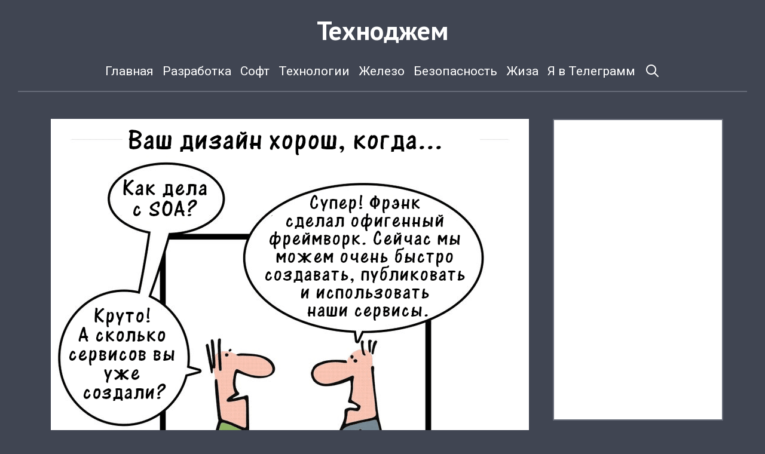

--- FILE ---
content_type: text/html; charset=UTF-8
request_url: https://tehnojam.ru/category/it-comics/dizajn.html
body_size: 17771
content:
<!DOCTYPE html>
<html lang="ru-RU">
<head>
	<meta charset="UTF-8">
	<meta http-equiv="X-UA-Compatible" content="IE=edge" />
	<link rel="profile" href="http://gmpg.org/xfn/11">
	<script>(function(d, s, id){
				 var js, fjs = d.getElementsByTagName(s)[0];
				 if (d.getElementById(id)) {return;}
				 js = d.createElement(s); js.id = id;
				 js.src = "//connect.facebook.net/en_US/sdk.js#xfbml=1&version=v2.6";
				 fjs.parentNode.insertBefore(js, fjs);
			   }(document, 'script', 'facebook-jssdk'));</script>
<!-- Recent Posts Widget With Thumbnails: inline CSS -->
<style type='text/css'>
.rpwwt-widget ul { list-style: outside none none; margin-left: 0; margin-right: 0; padding-left: 0; padding-right: 0; }
.rpwwt-widget ul li { overflow: hidden; margin: 0 0 1.5em; }
.rpwwt-widget ul li:last-child { margin: 0; }
.rpwwt-widget .screen-reader-text {border: 0; clip: rect(1px, 1px, 1px, 1px); -webkit-clip-path: inset(50%); clip-path: inset(50%); height: 1px; margin: -1px; overflow: hidden; padding: 0; position: absolute !important; width: 1px; word-wrap: normal !important; word-break: normal; }
.rpwwt-widget .screen-reader-text:focus {background-color: #f1f1f1; border-radius: 3px; box-shadow: 0 0 2px 2px rgba(0, 0, 0, 0.6); clip: auto !important; -webkit-clip-path: none; clip-path: none; color: #21759b; display: block; font-size: 0.875rem; font-weight: 700; height: auto; right: 5px; line-height: normal; padding: 15px 23px 14px; text-decoration: none; top: 5px; width: auto; z-index: 100000; }
.rpwwt-widget ul li img { display: inline; float: left; margin: .3em .75em .75em 0; }
#rpwwt-recent-posts-widget-with-thumbnails-2 img { max-width: 70px; width: 100%; height: auto; }
</style>
<meta name='robots' content='max-image-preview:large' />

	<!-- This site is optimized with the Yoast SEO plugin v14.2 - https://yoast.com/wordpress/plugins/seo/ -->
	<title>Дизайн - Техноджем</title>
	<meta name="robots" content="index, follow" />
	<meta name="googlebot" content="index, follow, max-snippet:-1, max-image-preview:large, max-video-preview:-1" />
	<meta name="bingbot" content="index, follow, max-snippet:-1, max-image-preview:large, max-video-preview:-1" />
	<link rel="canonical" href="https://tehnojam.ru/category/it-comics/dizajn.html" />
	<meta property="og:locale" content="ru_RU" />
	<meta property="og:type" content="article" />
	<meta property="og:title" content="Дизайн - Техноджем" />
	<meta property="og:description" content="Фокусов ИгорьРазработчик: java, kotlin, c#, javascript, dart, 1C, python, php. Пишите: @ighar. Buy me a coffee, please :)." />
	<meta property="og:url" content="https://tehnojam.ru/category/it-comics/dizajn.html" />
	<meta property="og:site_name" content="Техноджем" />
	<meta property="article:publisher" content="https://www.facebook.com/tehnojam/" />
	<meta property="article:published_time" content="2018-11-16T17:01:19+00:00" />
	<meta property="article:modified_time" content="2018-11-16T17:01:21+00:00" />
	<meta property="og:image" content="https://tehnojam.ru/wp-content/uploads/2018/11/5.png" />
	<meta property="og:image:width" content="800" />
	<meta property="og:image:height" content="1134" />
	<meta name="twitter:card" content="summary_large_image" />
	<meta name="twitter:creator" content="@fokusov" />
	<meta name="twitter:site" content="@tehnojampro" />
	<script type="application/ld+json" class="yoast-schema-graph">{"@context":"https://schema.org","@graph":[{"@type":"WebSite","@id":"https://tehnojam.ru/#website","url":"https://tehnojam.ru/","name":"\u0422\u0435\u0445\u043d\u043e\u0434\u0436\u0435\u043c","description":"\u0412\u043a\u0443\u0441 \u0432\u044b\u0441\u043e\u043a\u0438\u0445 \u0442\u0435\u0445\u043d\u043e\u043b\u043e\u0433\u0438\u0439","potentialAction":[{"@type":"SearchAction","target":"https://tehnojam.ru/?s={search_term_string}","query-input":"required name=search_term_string"}],"inLanguage":"ru-RU"},{"@type":"ImageObject","@id":"https://tehnojam.ru/category/it-comics/dizajn.html#primaryimage","inLanguage":"ru-RU","url":"https://tehnojam.ru/wp-content/uploads/2018/11/5.png","width":800,"height":1134,"caption":"\u0414\u0438\u0437\u0430\u0439\u043d"},{"@type":"WebPage","@id":"https://tehnojam.ru/category/it-comics/dizajn.html#webpage","url":"https://tehnojam.ru/category/it-comics/dizajn.html","name":"\u0414\u0438\u0437\u0430\u0439\u043d - \u0422\u0435\u0445\u043d\u043e\u0434\u0436\u0435\u043c","isPartOf":{"@id":"https://tehnojam.ru/#website"},"primaryImageOfPage":{"@id":"https://tehnojam.ru/category/it-comics/dizajn.html#primaryimage"},"datePublished":"2018-11-16T17:01:19+00:00","dateModified":"2018-11-16T17:01:21+00:00","author":{"@id":"https://tehnojam.ru/#/schema/person/b896474930dc2f8ca57341024f81b3ee"},"inLanguage":"ru-RU","potentialAction":[{"@type":"ReadAction","target":["https://tehnojam.ru/category/it-comics/dizajn.html"]}]},{"@type":["Person"],"@id":"https://tehnojam.ru/#/schema/person/b896474930dc2f8ca57341024f81b3ee","name":"\u0424\u043e\u043a\u0443\u0441\u043e\u0432 \u0418\u0433\u043e\u0440\u044c","image":{"@type":"ImageObject","@id":"https://tehnojam.ru/#personlogo","inLanguage":"ru-RU","url":"https://secure.gravatar.com/avatar/3c9a724edc3d5745342294aed20872a8?s=96&d=mm&r=g","caption":"\u0424\u043e\u043a\u0443\u0441\u043e\u0432 \u0418\u0433\u043e\u0440\u044c"},"description":"\u0420\u0430\u0437\u0440\u0430\u0431\u043e\u0442\u0447\u0438\u043a: java, kotlin, c#, javascript, dart, 1C, python, php. \u041f\u0438\u0448\u0438\u0442\u0435: @ighar. Buy me a coffee, please :).","sameAs":["https://twitter.com/fokusov"]}]}</script>
	<!-- / Yoast SEO plugin. -->


<link rel='dns-prefetch' href='//ws.sharethis.com' />
<link rel='dns-prefetch' href='//fonts.googleapis.com' />
<link rel='dns-prefetch' href='//maxcdn.bootstrapcdn.com' />
<link href='https://fonts.gstatic.com' crossorigin rel='preconnect' />
<link rel="alternate" type="application/rss+xml" title="Техноджем &raquo; Лента" href="https://tehnojam.ru/feed" />
<link rel="alternate" type="application/rss+xml" title="Техноджем &raquo; Лента комментариев" href="https://tehnojam.ru/comments/feed" />
<link rel="alternate" type="application/rss+xml" title="Техноджем &raquo; Лента комментариев к &laquo;Дизайн&raquo;" href="https://tehnojam.ru/category/it-comics/dizajn.html/feed" />
<script type="text/javascript">
/* <![CDATA[ */
window._wpemojiSettings = {"baseUrl":"https:\/\/s.w.org\/images\/core\/emoji\/15.0.3\/72x72\/","ext":".png","svgUrl":"https:\/\/s.w.org\/images\/core\/emoji\/15.0.3\/svg\/","svgExt":".svg","source":{"concatemoji":"https:\/\/tehnojam.ru\/wp-includes\/js\/wp-emoji-release.min.js?ver=6.6.2"}};
/*! This file is auto-generated */
!function(i,n){var o,s,e;function c(e){try{var t={supportTests:e,timestamp:(new Date).valueOf()};sessionStorage.setItem(o,JSON.stringify(t))}catch(e){}}function p(e,t,n){e.clearRect(0,0,e.canvas.width,e.canvas.height),e.fillText(t,0,0);var t=new Uint32Array(e.getImageData(0,0,e.canvas.width,e.canvas.height).data),r=(e.clearRect(0,0,e.canvas.width,e.canvas.height),e.fillText(n,0,0),new Uint32Array(e.getImageData(0,0,e.canvas.width,e.canvas.height).data));return t.every(function(e,t){return e===r[t]})}function u(e,t,n){switch(t){case"flag":return n(e,"\ud83c\udff3\ufe0f\u200d\u26a7\ufe0f","\ud83c\udff3\ufe0f\u200b\u26a7\ufe0f")?!1:!n(e,"\ud83c\uddfa\ud83c\uddf3","\ud83c\uddfa\u200b\ud83c\uddf3")&&!n(e,"\ud83c\udff4\udb40\udc67\udb40\udc62\udb40\udc65\udb40\udc6e\udb40\udc67\udb40\udc7f","\ud83c\udff4\u200b\udb40\udc67\u200b\udb40\udc62\u200b\udb40\udc65\u200b\udb40\udc6e\u200b\udb40\udc67\u200b\udb40\udc7f");case"emoji":return!n(e,"\ud83d\udc26\u200d\u2b1b","\ud83d\udc26\u200b\u2b1b")}return!1}function f(e,t,n){var r="undefined"!=typeof WorkerGlobalScope&&self instanceof WorkerGlobalScope?new OffscreenCanvas(300,150):i.createElement("canvas"),a=r.getContext("2d",{willReadFrequently:!0}),o=(a.textBaseline="top",a.font="600 32px Arial",{});return e.forEach(function(e){o[e]=t(a,e,n)}),o}function t(e){var t=i.createElement("script");t.src=e,t.defer=!0,i.head.appendChild(t)}"undefined"!=typeof Promise&&(o="wpEmojiSettingsSupports",s=["flag","emoji"],n.supports={everything:!0,everythingExceptFlag:!0},e=new Promise(function(e){i.addEventListener("DOMContentLoaded",e,{once:!0})}),new Promise(function(t){var n=function(){try{var e=JSON.parse(sessionStorage.getItem(o));if("object"==typeof e&&"number"==typeof e.timestamp&&(new Date).valueOf()<e.timestamp+604800&&"object"==typeof e.supportTests)return e.supportTests}catch(e){}return null}();if(!n){if("undefined"!=typeof Worker&&"undefined"!=typeof OffscreenCanvas&&"undefined"!=typeof URL&&URL.createObjectURL&&"undefined"!=typeof Blob)try{var e="postMessage("+f.toString()+"("+[JSON.stringify(s),u.toString(),p.toString()].join(",")+"));",r=new Blob([e],{type:"text/javascript"}),a=new Worker(URL.createObjectURL(r),{name:"wpTestEmojiSupports"});return void(a.onmessage=function(e){c(n=e.data),a.terminate(),t(n)})}catch(e){}c(n=f(s,u,p))}t(n)}).then(function(e){for(var t in e)n.supports[t]=e[t],n.supports.everything=n.supports.everything&&n.supports[t],"flag"!==t&&(n.supports.everythingExceptFlag=n.supports.everythingExceptFlag&&n.supports[t]);n.supports.everythingExceptFlag=n.supports.everythingExceptFlag&&!n.supports.flag,n.DOMReady=!1,n.readyCallback=function(){n.DOMReady=!0}}).then(function(){return e}).then(function(){var e;n.supports.everything||(n.readyCallback(),(e=n.source||{}).concatemoji?t(e.concatemoji):e.wpemoji&&e.twemoji&&(t(e.twemoji),t(e.wpemoji)))}))}((window,document),window._wpemojiSettings);
/* ]]> */
</script>
<link rel='stylesheet' id='pt-cv-public-style-css' href='https://tehnojam.ru/wp-content/plugins/content-views-query-and-display-post-page/public/assets/css/cv.css?ver=4.0.1' type='text/css' media='all' />
<link rel='stylesheet' id='pt-cv-public-pro-style-css' href='https://tehnojam.ru/wp-content/plugins/pt-content-views-pro/public/assets/css/cvpro.min.css?ver=5.4.1' type='text/css' media='all' />
<link rel='stylesheet' id='koromo-fonts-css' href='//fonts.googleapis.com/css?family=Roboto:regular,italic,700,700italic' type='text/css' media='all' />
<style id='wp-emoji-styles-inline-css' type='text/css'>

	img.wp-smiley, img.emoji {
		display: inline !important;
		border: none !important;
		box-shadow: none !important;
		height: 1em !important;
		width: 1em !important;
		margin: 0 0.07em !important;
		vertical-align: -0.1em !important;
		background: none !important;
		padding: 0 !important;
	}
</style>
<link rel='stylesheet' id='wp-block-library-css' href='https://tehnojam.ru/wp-content/plugins/gutenberg/build/block-library/style.css?ver=19.5.0' type='text/css' media='all' />
<style id='classic-theme-styles-inline-css' type='text/css'>
/*! This file is auto-generated */
.wp-block-button__link{color:#fff;background-color:#32373c;border-radius:9999px;box-shadow:none;text-decoration:none;padding:calc(.667em + 2px) calc(1.333em + 2px);font-size:1.125em}.wp-block-file__button{background:#32373c;color:#fff;text-decoration:none}
</style>
<link rel='stylesheet' id='better-recent-comments-css' href='https://tehnojam.ru/wp-content/plugins/better-recent-comments/assets/css/better-recent-comments.min.css?ver=6.6.2' type='text/css' media='all' />
<link rel='stylesheet' id='contact-form-7-css' href='https://tehnojam.ru/wp-content/plugins/contact-form-7/includes/css/styles.css?ver=5.1.9' type='text/css' media='all' />
<style id='global-styles-inline-css' type='text/css'>
:root{--wp--preset--aspect-ratio--square: 1;--wp--preset--aspect-ratio--4-3: 4/3;--wp--preset--aspect-ratio--3-4: 3/4;--wp--preset--aspect-ratio--3-2: 3/2;--wp--preset--aspect-ratio--2-3: 2/3;--wp--preset--aspect-ratio--16-9: 16/9;--wp--preset--aspect-ratio--9-16: 9/16;--wp--preset--color--black: #000000;--wp--preset--color--cyan-bluish-gray: #abb8c3;--wp--preset--color--white: #ffffff;--wp--preset--color--pale-pink: #f78da7;--wp--preset--color--vivid-red: #cf2e2e;--wp--preset--color--luminous-vivid-orange: #ff6900;--wp--preset--color--luminous-vivid-amber: #fcb900;--wp--preset--color--light-green-cyan: #7bdcb5;--wp--preset--color--vivid-green-cyan: #00d084;--wp--preset--color--pale-cyan-blue: #8ed1fc;--wp--preset--color--vivid-cyan-blue: #0693e3;--wp--preset--color--vivid-purple: #9b51e0;--wp--preset--gradient--vivid-cyan-blue-to-vivid-purple: linear-gradient(135deg,rgba(6,147,227,1) 0%,rgb(155,81,224) 100%);--wp--preset--gradient--light-green-cyan-to-vivid-green-cyan: linear-gradient(135deg,rgb(122,220,180) 0%,rgb(0,208,130) 100%);--wp--preset--gradient--luminous-vivid-amber-to-luminous-vivid-orange: linear-gradient(135deg,rgba(252,185,0,1) 0%,rgba(255,105,0,1) 100%);--wp--preset--gradient--luminous-vivid-orange-to-vivid-red: linear-gradient(135deg,rgba(255,105,0,1) 0%,rgb(207,46,46) 100%);--wp--preset--gradient--very-light-gray-to-cyan-bluish-gray: linear-gradient(135deg,rgb(238,238,238) 0%,rgb(169,184,195) 100%);--wp--preset--gradient--cool-to-warm-spectrum: linear-gradient(135deg,rgb(74,234,220) 0%,rgb(151,120,209) 20%,rgb(207,42,186) 40%,rgb(238,44,130) 60%,rgb(251,105,98) 80%,rgb(254,248,76) 100%);--wp--preset--gradient--blush-light-purple: linear-gradient(135deg,rgb(255,206,236) 0%,rgb(152,150,240) 100%);--wp--preset--gradient--blush-bordeaux: linear-gradient(135deg,rgb(254,205,165) 0%,rgb(254,45,45) 50%,rgb(107,0,62) 100%);--wp--preset--gradient--luminous-dusk: linear-gradient(135deg,rgb(255,203,112) 0%,rgb(199,81,192) 50%,rgb(65,88,208) 100%);--wp--preset--gradient--pale-ocean: linear-gradient(135deg,rgb(255,245,203) 0%,rgb(182,227,212) 50%,rgb(51,167,181) 100%);--wp--preset--gradient--electric-grass: linear-gradient(135deg,rgb(202,248,128) 0%,rgb(113,206,126) 100%);--wp--preset--gradient--midnight: linear-gradient(135deg,rgb(2,3,129) 0%,rgb(40,116,252) 100%);--wp--preset--font-size--small: 13px;--wp--preset--font-size--medium: 20px;--wp--preset--font-size--large: 36px;--wp--preset--font-size--x-large: 42px;--wp--preset--spacing--20: 0.44rem;--wp--preset--spacing--30: 0.67rem;--wp--preset--spacing--40: 1rem;--wp--preset--spacing--50: 1.5rem;--wp--preset--spacing--60: 2.25rem;--wp--preset--spacing--70: 3.38rem;--wp--preset--spacing--80: 5.06rem;--wp--preset--shadow--natural: 6px 6px 9px rgba(0, 0, 0, 0.2);--wp--preset--shadow--deep: 12px 12px 50px rgba(0, 0, 0, 0.4);--wp--preset--shadow--sharp: 6px 6px 0px rgba(0, 0, 0, 0.2);--wp--preset--shadow--outlined: 6px 6px 0px -3px rgba(255, 255, 255, 1), 6px 6px rgba(0, 0, 0, 1);--wp--preset--shadow--crisp: 6px 6px 0px rgba(0, 0, 0, 1);}:where(.is-layout-flex){gap: 0.5em;}:where(.is-layout-grid){gap: 0.5em;}body .is-layout-flex{display: flex;}.is-layout-flex{flex-wrap: wrap;align-items: center;}.is-layout-flex > :is(*, div){margin: 0;}body .is-layout-grid{display: grid;}.is-layout-grid > :is(*, div){margin: 0;}:where(.wp-block-columns.is-layout-flex){gap: 2em;}:where(.wp-block-columns.is-layout-grid){gap: 2em;}:where(.wp-block-post-template.is-layout-flex){gap: 1.25em;}:where(.wp-block-post-template.is-layout-grid){gap: 1.25em;}.has-black-color{color: var(--wp--preset--color--black) !important;}.has-cyan-bluish-gray-color{color: var(--wp--preset--color--cyan-bluish-gray) !important;}.has-white-color{color: var(--wp--preset--color--white) !important;}.has-pale-pink-color{color: var(--wp--preset--color--pale-pink) !important;}.has-vivid-red-color{color: var(--wp--preset--color--vivid-red) !important;}.has-luminous-vivid-orange-color{color: var(--wp--preset--color--luminous-vivid-orange) !important;}.has-luminous-vivid-amber-color{color: var(--wp--preset--color--luminous-vivid-amber) !important;}.has-light-green-cyan-color{color: var(--wp--preset--color--light-green-cyan) !important;}.has-vivid-green-cyan-color{color: var(--wp--preset--color--vivid-green-cyan) !important;}.has-pale-cyan-blue-color{color: var(--wp--preset--color--pale-cyan-blue) !important;}.has-vivid-cyan-blue-color{color: var(--wp--preset--color--vivid-cyan-blue) !important;}.has-vivid-purple-color{color: var(--wp--preset--color--vivid-purple) !important;}.has-black-background-color{background-color: var(--wp--preset--color--black) !important;}.has-cyan-bluish-gray-background-color{background-color: var(--wp--preset--color--cyan-bluish-gray) !important;}.has-white-background-color{background-color: var(--wp--preset--color--white) !important;}.has-pale-pink-background-color{background-color: var(--wp--preset--color--pale-pink) !important;}.has-vivid-red-background-color{background-color: var(--wp--preset--color--vivid-red) !important;}.has-luminous-vivid-orange-background-color{background-color: var(--wp--preset--color--luminous-vivid-orange) !important;}.has-luminous-vivid-amber-background-color{background-color: var(--wp--preset--color--luminous-vivid-amber) !important;}.has-light-green-cyan-background-color{background-color: var(--wp--preset--color--light-green-cyan) !important;}.has-vivid-green-cyan-background-color{background-color: var(--wp--preset--color--vivid-green-cyan) !important;}.has-pale-cyan-blue-background-color{background-color: var(--wp--preset--color--pale-cyan-blue) !important;}.has-vivid-cyan-blue-background-color{background-color: var(--wp--preset--color--vivid-cyan-blue) !important;}.has-vivid-purple-background-color{background-color: var(--wp--preset--color--vivid-purple) !important;}.has-black-border-color{border-color: var(--wp--preset--color--black) !important;}.has-cyan-bluish-gray-border-color{border-color: var(--wp--preset--color--cyan-bluish-gray) !important;}.has-white-border-color{border-color: var(--wp--preset--color--white) !important;}.has-pale-pink-border-color{border-color: var(--wp--preset--color--pale-pink) !important;}.has-vivid-red-border-color{border-color: var(--wp--preset--color--vivid-red) !important;}.has-luminous-vivid-orange-border-color{border-color: var(--wp--preset--color--luminous-vivid-orange) !important;}.has-luminous-vivid-amber-border-color{border-color: var(--wp--preset--color--luminous-vivid-amber) !important;}.has-light-green-cyan-border-color{border-color: var(--wp--preset--color--light-green-cyan) !important;}.has-vivid-green-cyan-border-color{border-color: var(--wp--preset--color--vivid-green-cyan) !important;}.has-pale-cyan-blue-border-color{border-color: var(--wp--preset--color--pale-cyan-blue) !important;}.has-vivid-cyan-blue-border-color{border-color: var(--wp--preset--color--vivid-cyan-blue) !important;}.has-vivid-purple-border-color{border-color: var(--wp--preset--color--vivid-purple) !important;}.has-vivid-cyan-blue-to-vivid-purple-gradient-background{background: var(--wp--preset--gradient--vivid-cyan-blue-to-vivid-purple) !important;}.has-light-green-cyan-to-vivid-green-cyan-gradient-background{background: var(--wp--preset--gradient--light-green-cyan-to-vivid-green-cyan) !important;}.has-luminous-vivid-amber-to-luminous-vivid-orange-gradient-background{background: var(--wp--preset--gradient--luminous-vivid-amber-to-luminous-vivid-orange) !important;}.has-luminous-vivid-orange-to-vivid-red-gradient-background{background: var(--wp--preset--gradient--luminous-vivid-orange-to-vivid-red) !important;}.has-very-light-gray-to-cyan-bluish-gray-gradient-background{background: var(--wp--preset--gradient--very-light-gray-to-cyan-bluish-gray) !important;}.has-cool-to-warm-spectrum-gradient-background{background: var(--wp--preset--gradient--cool-to-warm-spectrum) !important;}.has-blush-light-purple-gradient-background{background: var(--wp--preset--gradient--blush-light-purple) !important;}.has-blush-bordeaux-gradient-background{background: var(--wp--preset--gradient--blush-bordeaux) !important;}.has-luminous-dusk-gradient-background{background: var(--wp--preset--gradient--luminous-dusk) !important;}.has-pale-ocean-gradient-background{background: var(--wp--preset--gradient--pale-ocean) !important;}.has-electric-grass-gradient-background{background: var(--wp--preset--gradient--electric-grass) !important;}.has-midnight-gradient-background{background: var(--wp--preset--gradient--midnight) !important;}.has-small-font-size{font-size: var(--wp--preset--font-size--small) !important;}.has-medium-font-size{font-size: var(--wp--preset--font-size--medium) !important;}.has-large-font-size{font-size: var(--wp--preset--font-size--large) !important;}.has-x-large-font-size{font-size: var(--wp--preset--font-size--x-large) !important;}
:where(.wp-block-columns.is-layout-flex){gap: 2em;}:where(.wp-block-columns.is-layout-grid){gap: 2em;}
:root :where(.wp-block-pullquote){font-size: 1.5em;line-height: 1.6;}
:where(.wp-block-post-template.is-layout-flex){gap: 1.25em;}:where(.wp-block-post-template.is-layout-grid){gap: 1.25em;}
</style>
<link rel='stylesheet' id='Total_Soft_Poll-css' href='https://tehnojam.ru/wp-content/plugins/poll-wp/CSS/Total-Soft-Poll-Widget.css?ver=6.6.2' type='text/css' media='all' />
<link rel='stylesheet' id='fontawesome-css-css' href='https://tehnojam.ru/wp-content/plugins/poll-wp/CSS/totalsoft.css?ver=6.6.2' type='text/css' media='all' />
<link rel='stylesheet' id='dashicons-css' href='https://tehnojam.ru/wp-includes/css/dashicons.min.css?ver=6.6.2' type='text/css' media='all' />
<link rel='stylesheet' id='post-views-counter-frontend-css' href='https://tehnojam.ru/wp-content/plugins/post-views-counter/css/frontend.css?ver=1.3.2' type='text/css' media='all' />
<link rel='stylesheet' id='responsive-lightbox-imagelightbox-css' href='https://tehnojam.ru/wp-content/plugins/responsive-lightbox/assets/imagelightbox/imagelightbox.min.css?ver=2.2.3' type='text/css' media='all' />
<link rel='stylesheet' id='simple-share-buttons-adder-font-awesome-css' href='//maxcdn.bootstrapcdn.com/font-awesome/4.3.0/css/font-awesome.min.css?ver=6.6.2' type='text/css' media='all' />
<link rel='stylesheet' id='font-awesome-css' href='https://tehnojam.ru/wp-content/plugins/social-icon-widget/assets/css/font-awesome.min.css?ver=6.6.2' type='text/css' media='all' />
<link rel='stylesheet' id='main-style-css' href='https://tehnojam.ru/wp-content/plugins/social-icon-widget/assets/css/style.css?ver=6.6.2' type='text/css' media='all' />
<link rel='stylesheet' id='koromo-style-grid-css' href='https://tehnojam.ru/wp-content/themes/Koromo/css/unsemantic-grid.min.css?ver=1.0.1' type='text/css' media='all' />
<link rel='stylesheet' id='koromo-style-css' href='https://tehnojam.ru/wp-content/themes/Koromo/style.min.css?ver=1.0.1' type='text/css' media='all' />
<style id='koromo-style-inline-css' type='text/css'>
body{color:#d3dae3;}.koromo-side-padding-inside{background-color:#404552;}.koromo-side-left-cover,.koromo-side-right-cover{background-color:#404552;}a, a:visited{color:#ffffff;text-decoration:none;}a:hover, a:focus, a:active{color:#cccccc;text-decoration:none;}body .grid-container{max-width:1140px;}body, button, input, select, textarea{font-family:"Roboto", sans-serif;font-weight:400;font-size:20px;}.top-bar{font-family:PT Sans, sans-serif;}.main-title{font-family:PT Sans, sans-serif;}.main-navigation .main-nav ul ul li a{font-size:18px;}.widget-title{font-family:PT Sans, sans-serif;}button:not(.menu-toggle),html input[type="button"],input[type="reset"],input[type="submit"],.button,.button:visited{font-family:PT Sans, sans-serif;}h1{font-family:PT Sans, sans-serif;}h2{font-family:PT Sans, sans-serif;}h3{font-family:PT Sans, sans-serif;}.site-info{font-family:PT Sans, sans-serif;}.koromo-side-left-content{font-family:PT Sans, sans-serif;}@media (max-width:768px){.main-title{font-size:25px;}h1{font-size:30px;}h2{font-size:25px;}}.top-bar{background-color:#ffffff;color:#111111;}.top-bar a,.top-bar a:visited{color:#111111;}.top-bar a:hover{color:#888888;}.main-navigation,.main-navigation ul ul,.transparent-header .main-navigation.is_stuck{background-color:#404552;}.main-navigation .main-nav ul li a,.menu-toggle{color:#ffffff;}.main-navigation .main-nav ul li:hover > a,.main-navigation .main-nav ul li:focus > a, .main-navigation .main-nav ul li.sfHover > a{color:#cccccc;background-color:rgb(82, 148, 226);}button.menu-toggle:hover,button.menu-toggle:focus,.main-navigation .mobile-bar-items a,.main-navigation .mobile-bar-items a:hover,.main-navigation .mobile-bar-items a:focus{color:#ffffff;}.main-navigation .main-nav ul li[class*="current-menu-"] > a{color:#cccccc;}.main-navigation .main-nav ul li[class*="current-menu-"] > a:hover,.main-navigation .main-nav ul li[class*="current-menu-"].sfHover > a{color:#cccccc;}.inside-navigation .search-form input[type="search"],.inside-navigation .search-form input[type="search"]:active{color:rgb(82, 148, 226);background-color:rgb(82, 148, 226);}.inside-navigation .search-form input[type="search"]:focus{color:#cccccc;background-color:rgb(82, 148, 226);}.main-navigation .main-nav ul ul li a{color:#ffffff;}.main-navigation .main-nav ul ul li:hover > a,.main-navigation .main-nav ul ul li:focus > a,.main-navigation .main-nav ul ul li.sfHover > a{color:#cccccc;}.main-navigation .main-nav ul ul li[class*="current-menu-"] > a{color:#cccccc;}.main-navigation .main-nav ul ul li[class*="current-menu-"] > a:hover,.main-navigation .main-nav ul ul li[class*="current-menu-"].sfHover > a{color:#cccccc;}h1{color:#ffffff;}h2{color:#ffffff;}h3{color:#ffffff;}.sidebar .widget{background-color:#ffffff;}.footer-widgets{color:#ffffff;background-color:#ffffff;}.footer-widgets a,.footer-widgets a:visited{color:#cccccc;}.footer-widgets a:hover{color:#ffffff;}.footer-widgets .widget-title{color:#ffffff;}.site-info{color:#111111;background-color:#ffffff;}.site-info a,.site-info a:visited{color:#111111;}.site-info a:hover{color:#555555;}input[type="text"],input[type="email"],input[type="url"],input[type="password"],input[type="search"],input[type="tel"],input[type="number"],textarea,select{color:#555555;background-color:#fafafa;border-color:#cccccc;}input[type="text"]:focus,input[type="email"]:focus,input[type="url"]:focus,input[type="password"]:focus,input[type="search"]:focus,input[type="tel"]:focus,input[type="number"]:focus,textarea:focus,select:focus{color:#555555;background-color:#ffffff;border-color:#bfbfbf;}button,html input[type="button"],input[type="reset"],input[type="submit"],a.button,a.button:visited{color:#111111;background-color:#ffffff;}button:hover,html input[type="button"]:hover,input[type="reset"]:hover,input[type="submit"]:hover,a.button:hover,button:focus,html input[type="button"]:focus,input[type="reset"]:focus,input[type="submit"]:focus,a.button:focus{color:#111111;background-color:#cccccc;}.koromo-back-to-top,.koromo-back-to-top:visited{background-color:#cccccc;color:#111111;}.koromo-back-to-top:hover,.koromo-back-to-top:focus{background-color:#ffffff;color:#111111;}.koromo-side-left-content{color:#111111;}.koromo-side-left-content a{color:#888888;}.koromo-side-left-content a:hover{color:#111111;}@media (max-width:768px){.separate-containers .inside-article, .separate-containers .comments-area, .separate-containers .page-header, .separate-containers .paging-navigation, .one-container .site-content, .inside-page-header{padding:15px;}}.nav-float-right .is_stuck.main-navigation{width:calc(100% - 30px - 30px) !important;}@media (max-width:768px){body{padding:10px;}}.main-navigation ul ul{top:auto;}.inside-navigation .search-form, .inside-navigation .search-form input{height:100%;}.rtl .menu-item-has-children .dropdown-menu-toggle{padding-left:5px;}.rtl .main-navigation .main-nav ul li.menu-item-has-children > a{padding-right:5px;}
</style>
<link rel='stylesheet' id='koromo-mobile-style-css' href='https://tehnojam.ru/wp-content/themes/Koromo/css/mobile.min.css?ver=1.0.1' type='text/css' media='all' />
<link rel='stylesheet' id='sab-font-css' href='https://fonts.googleapis.com/css?family=PT+Sans:400,700,400italic,700italic|PT+Serif:400,700,400italic,700italic&#038;subset=latin' type='text/css' media='all' />
<script type="text/javascript" src="https://tehnojam.ru/wp-includes/js/jquery/jquery.min.js?ver=3.7.1" id="jquery-core-js"></script>
<script type="text/javascript" src="https://tehnojam.ru/wp-includes/js/jquery/jquery-migrate.min.js?ver=3.4.1" id="jquery-migrate-js"></script>
<script type="text/javascript" src="https://tehnojam.ru/wp-includes/js/jquery/ui/core.min.js?ver=1.13.3" id="jquery-ui-core-js"></script>
<script type="text/javascript" id="Total_Soft_Poll-js-extra">
/* <![CDATA[ */
var objectpoll = {"ajaxurl":"https:\/\/tehnojam.ru\/wp-admin\/admin-ajax.php","nonce":"2b417ddd96"};
/* ]]> */
</script>
<script type="text/javascript" src="https://tehnojam.ru/wp-content/plugins/poll-wp/JS/Total-Soft-Poll-Widget.js?ver=6.6.2" id="Total_Soft_Poll-js"></script>
<script type="text/javascript" src="https://tehnojam.ru/wp-content/plugins/responsive-lightbox/assets/imagelightbox/imagelightbox.min.js?ver=2.2.3" id="responsive-lightbox-imagelightbox-js"></script>
<script type="text/javascript" src="https://tehnojam.ru/wp-content/plugins/responsive-lightbox/assets/infinitescroll/infinite-scroll.pkgd.min.js?ver=6.6.2" id="responsive-lightbox-infinite-scroll-js"></script>
<script type="text/javascript" id="responsive-lightbox-js-extra">
/* <![CDATA[ */
var rlArgs = {"script":"imagelightbox","selector":"lightbox","customEvents":"","activeGalleries":"1","animationSpeed":"250","preloadNext":"1","enableKeyboard":"1","quitOnEnd":"0","quitOnImageClick":"0","quitOnDocumentClick":"1","woocommerce_gallery":"0","ajaxurl":"https:\/\/tehnojam.ru\/wp-admin\/admin-ajax.php","nonce":"0fe193bef0"};
/* ]]> */
</script>
<script type="text/javascript" src="https://tehnojam.ru/wp-content/plugins/responsive-lightbox/js/front.js?ver=2.2.3" id="responsive-lightbox-js"></script>
<script id='st_insights_js' type="text/javascript" src="https://ws.sharethis.com/button/st_insights.js?publisher=4d48b7c5-0ae3-43d4-bfbe-3ff8c17a8ae6&amp;product=simpleshare" id="ssba-sharethis-js"></script>
<link rel="https://api.w.org/" href="https://tehnojam.ru/wp-json/" /><link rel="alternate" title="JSON" type="application/json" href="https://tehnojam.ru/wp-json/wp/v2/posts/2207" /><link rel="EditURI" type="application/rsd+xml" title="RSD" href="https://tehnojam.ru/xmlrpc.php?rsd" />
<meta name="generator" content="WordPress 6.6.2" />
<link rel='shortlink' href='https://tehnojam.ru/?p=2207' />
<link rel="alternate" title="oEmbed (JSON)" type="application/json+oembed" href="https://tehnojam.ru/wp-json/oembed/1.0/embed?url=https%3A%2F%2Ftehnojam.ru%2Fcategory%2Fit-comics%2Fdizajn.html" />
<link rel="alternate" title="oEmbed (XML)" type="text/xml+oembed" href="https://tehnojam.ru/wp-json/oembed/1.0/embed?url=https%3A%2F%2Ftehnojam.ru%2Fcategory%2Fit-comics%2Fdizajn.html&#038;format=xml" />
<link rel="pingback" href="https://tehnojam.ru/xmlrpc.php">
<meta name="viewport" content="width=device-width, initial-scale=1"><style type="text/css">.broken_link, a.broken_link {
	text-decoration: line-through;
}</style><style type="text/css" id="custom-background-css">
body.custom-background { background-color: #404552; }
</style>
	<style type="text/css">.saboxplugin-wrap{-webkit-box-sizing:border-box;-moz-box-sizing:border-box;-ms-box-sizing:border-box;box-sizing:border-box;border:1px solid #eee;width:100%;clear:both;display:block;overflow:hidden;word-wrap:break-word;position:relative}.saboxplugin-wrap .saboxplugin-gravatar{float:left;padding:20px}.saboxplugin-wrap .saboxplugin-gravatar img{max-width:100px;height:auto;border-radius:0;}.saboxplugin-wrap .saboxplugin-authorname{font-size:18px;line-height:1;margin:20px 0 0 20px;display:block}.saboxplugin-wrap .saboxplugin-authorname a{text-decoration:none}.saboxplugin-wrap .saboxplugin-authorname a:focus{outline:0}.saboxplugin-wrap .saboxplugin-desc{display:block;margin:5px 20px}.saboxplugin-wrap .saboxplugin-desc a{text-decoration:underline}.saboxplugin-wrap .saboxplugin-desc p{margin:5px 0 12px}.saboxplugin-wrap .saboxplugin-web{margin:0 20px 15px;text-align:left}.saboxplugin-wrap .sab-web-position{text-align:right}.saboxplugin-wrap .saboxplugin-web a{color:#ccc;text-decoration:none}.saboxplugin-wrap .saboxplugin-socials{position:relative;display:block;background:#fcfcfc;padding:5px;border-top:1px solid #eee}.saboxplugin-wrap .saboxplugin-socials a svg{width:20px;height:20px}.saboxplugin-wrap .saboxplugin-socials a svg .st2{fill:#fff; transform-origin:center center;}.saboxplugin-wrap .saboxplugin-socials a svg .st1{fill:rgba(0,0,0,.3)}.saboxplugin-wrap .saboxplugin-socials a:hover{opacity:.8;-webkit-transition:opacity .4s;-moz-transition:opacity .4s;-o-transition:opacity .4s;transition:opacity .4s;box-shadow:none!important;-webkit-box-shadow:none!important}.saboxplugin-wrap .saboxplugin-socials .saboxplugin-icon-color{box-shadow:none;padding:0;border:0;-webkit-transition:opacity .4s;-moz-transition:opacity .4s;-o-transition:opacity .4s;transition:opacity .4s;display:inline-block;color:#fff;font-size:0;text-decoration:inherit;margin:5px;-webkit-border-radius:0;-moz-border-radius:0;-ms-border-radius:0;-o-border-radius:0;border-radius:0;overflow:hidden}.saboxplugin-wrap .saboxplugin-socials .saboxplugin-icon-grey{text-decoration:inherit;box-shadow:none;position:relative;display:-moz-inline-stack;display:inline-block;vertical-align:middle;zoom:1;margin:10px 5px;color:#444;fill:#444}.clearfix:after,.clearfix:before{content:' ';display:table;line-height:0;clear:both}.ie7 .clearfix{zoom:1}.saboxplugin-socials.sabox-colored .saboxplugin-icon-color .sab-twitch{border-color:#38245c}.saboxplugin-socials.sabox-colored .saboxplugin-icon-color .sab-addthis{border-color:#e91c00}.saboxplugin-socials.sabox-colored .saboxplugin-icon-color .sab-behance{border-color:#003eb0}.saboxplugin-socials.sabox-colored .saboxplugin-icon-color .sab-delicious{border-color:#06c}.saboxplugin-socials.sabox-colored .saboxplugin-icon-color .sab-deviantart{border-color:#036824}.saboxplugin-socials.sabox-colored .saboxplugin-icon-color .sab-digg{border-color:#00327c}.saboxplugin-socials.sabox-colored .saboxplugin-icon-color .sab-dribbble{border-color:#ba1655}.saboxplugin-socials.sabox-colored .saboxplugin-icon-color .sab-facebook{border-color:#1e2e4f}.saboxplugin-socials.sabox-colored .saboxplugin-icon-color .sab-flickr{border-color:#003576}.saboxplugin-socials.sabox-colored .saboxplugin-icon-color .sab-github{border-color:#264874}.saboxplugin-socials.sabox-colored .saboxplugin-icon-color .sab-google{border-color:#0b51c5}.saboxplugin-socials.sabox-colored .saboxplugin-icon-color .sab-googleplus{border-color:#96271a}.saboxplugin-socials.sabox-colored .saboxplugin-icon-color .sab-html5{border-color:#902e13}.saboxplugin-socials.sabox-colored .saboxplugin-icon-color .sab-instagram{border-color:#1630aa}.saboxplugin-socials.sabox-colored .saboxplugin-icon-color .sab-linkedin{border-color:#00344f}.saboxplugin-socials.sabox-colored .saboxplugin-icon-color .sab-pinterest{border-color:#5b040e}.saboxplugin-socials.sabox-colored .saboxplugin-icon-color .sab-reddit{border-color:#992900}.saboxplugin-socials.sabox-colored .saboxplugin-icon-color .sab-rss{border-color:#a43b0a}.saboxplugin-socials.sabox-colored .saboxplugin-icon-color .sab-sharethis{border-color:#5d8420}.saboxplugin-socials.sabox-colored .saboxplugin-icon-color .sab-skype{border-color:#00658a}.saboxplugin-socials.sabox-colored .saboxplugin-icon-color .sab-soundcloud{border-color:#995200}.saboxplugin-socials.sabox-colored .saboxplugin-icon-color .sab-spotify{border-color:#0f612c}.saboxplugin-socials.sabox-colored .saboxplugin-icon-color .sab-stackoverflow{border-color:#a95009}.saboxplugin-socials.sabox-colored .saboxplugin-icon-color .sab-steam{border-color:#006388}.saboxplugin-socials.sabox-colored .saboxplugin-icon-color .sab-user_email{border-color:#b84e05}.saboxplugin-socials.sabox-colored .saboxplugin-icon-color .sab-stumbleUpon{border-color:#9b280e}.saboxplugin-socials.sabox-colored .saboxplugin-icon-color .sab-tumblr{border-color:#10151b}.saboxplugin-socials.sabox-colored .saboxplugin-icon-color .sab-twitter{border-color:#0967a0}.saboxplugin-socials.sabox-colored .saboxplugin-icon-color .sab-vimeo{border-color:#0d7091}.saboxplugin-socials.sabox-colored .saboxplugin-icon-color .sab-windows{border-color:#003f71}.saboxplugin-socials.sabox-colored .saboxplugin-icon-color .sab-whatsapp{border-color:#003f71}.saboxplugin-socials.sabox-colored .saboxplugin-icon-color .sab-wordpress{border-color:#0f3647}.saboxplugin-socials.sabox-colored .saboxplugin-icon-color .sab-yahoo{border-color:#14002d}.saboxplugin-socials.sabox-colored .saboxplugin-icon-color .sab-youtube{border-color:#900}.saboxplugin-socials.sabox-colored .saboxplugin-icon-color .sab-xing{border-color:#000202}.saboxplugin-socials.sabox-colored .saboxplugin-icon-color .sab-mixcloud{border-color:#2475a0}.saboxplugin-socials.sabox-colored .saboxplugin-icon-color .sab-vk{border-color:#243549}.saboxplugin-socials.sabox-colored .saboxplugin-icon-color .sab-medium{border-color:#00452c}.saboxplugin-socials.sabox-colored .saboxplugin-icon-color .sab-quora{border-color:#420e00}.saboxplugin-socials.sabox-colored .saboxplugin-icon-color .sab-meetup{border-color:#9b181c}.saboxplugin-socials.sabox-colored .saboxplugin-icon-color .sab-goodreads{border-color:#000}.saboxplugin-socials.sabox-colored .saboxplugin-icon-color .sab-snapchat{border-color:#999700}.saboxplugin-socials.sabox-colored .saboxplugin-icon-color .sab-500px{border-color:#00557f}.saboxplugin-socials.sabox-colored .saboxplugin-icon-color .sab-mastodont{border-color:#185886}.sabox-plus-item{margin-bottom:20px}@media screen and (max-width:480px){.saboxplugin-wrap{text-align:center}.saboxplugin-wrap .saboxplugin-gravatar{float:none;padding:20px 0;text-align:center;margin:0 auto;display:block}.saboxplugin-wrap .saboxplugin-gravatar img{float:none;display:inline-block;display:-moz-inline-stack;vertical-align:middle;zoom:1}.saboxplugin-wrap .saboxplugin-desc{margin:0 10px 20px;text-align:center}.saboxplugin-wrap .saboxplugin-authorname{text-align:center;margin:10px 0 20px}}body .saboxplugin-authorname a,body .saboxplugin-authorname a:hover{box-shadow:none;-webkit-box-shadow:none}a.sab-profile-edit{font-size:16px!important;line-height:1!important}.sab-edit-settings a,a.sab-profile-edit{color:#0073aa!important;box-shadow:none!important;-webkit-box-shadow:none!important}.sab-edit-settings{margin-right:15px;position:absolute;right:0;z-index:2;bottom:10px;line-height:20px}.sab-edit-settings i{margin-left:5px}.saboxplugin-socials{line-height:1!important}.rtl .saboxplugin-wrap .saboxplugin-gravatar{float:right}.rtl .saboxplugin-wrap .saboxplugin-authorname{display:flex;align-items:center}.rtl .saboxplugin-wrap .saboxplugin-authorname .sab-profile-edit{margin-right:10px}.rtl .sab-edit-settings{right:auto;left:0}img.sab-custom-avatar{max-width:75px;}.saboxplugin-wrap {border-color:#666b78;}.saboxplugin-wrap .saboxplugin-socials {border-color:#666b78;}.saboxplugin-wrap .saboxplugin-gravatar img {-webkit-border-radius:50%;-moz-border-radius:50%;-ms-border-radius:50%;-o-border-radius:50%;border-radius:50%;}.saboxplugin-wrap .saboxplugin-gravatar img {-webkit-transition:all .5s ease;-moz-transition:all .5s ease;-o-transition:all .5s ease;transition:all .5s ease;}.saboxplugin-wrap .saboxplugin-gravatar img:hover {-webkit-transform:rotate(45deg);-moz-transform:rotate(45deg);-o-transform:rotate(45deg);-ms-transform:rotate(45deg);transform:rotate(45deg);}.saboxplugin-wrap .saboxplugin-socials{background-color:#666b78;}.saboxplugin-wrap .saboxplugin-desc p, .saboxplugin-wrap .saboxplugin-desc  {color:#d8d8d8 !important;}.saboxplugin-wrap .saboxplugin-desc a, .saboxplugin-wrap .saboxplugin-desc  {color:#ffffff !important;}.saboxplugin-wrap .saboxplugin-socials .saboxplugin-icon-grey {color:#b7b7b7; fill:#b7b7b7;}.saboxplugin-wrap .saboxplugin-authorname {font-family:"PT Sans";}.saboxplugin-wrap .saboxplugin-desc {font-family:PT Serif;}.saboxplugin-wrap .saboxplugin-desc {font-style:italic;}.saboxplugin-wrap {margin-top:0px; margin-bottom:0px; padding: 0px 0px }.saboxplugin-wrap .saboxplugin-authorname {font-size:19px; line-height:26px;}.saboxplugin-wrap .saboxplugin-desc p, .saboxplugin-wrap .saboxplugin-desc {font-size:16px !important; line-height:23px !important;}.saboxplugin-wrap .saboxplugin-web {font-size:14px;}.saboxplugin-wrap .saboxplugin-socials a svg {width:20px;height:20px;}</style><link rel="icon" href="https://tehnojam.ru/wp-content/uploads/2018/10/23/cropped-slice-3-32x32.png" sizes="32x32" />
<link rel="icon" href="https://tehnojam.ru/wp-content/uploads/2018/10/23/cropped-slice-3-192x192.png" sizes="192x192" />
<link rel="apple-touch-icon" href="https://tehnojam.ru/wp-content/uploads/2018/10/23/cropped-slice-3-180x180.png" />
<meta name="msapplication-TileImage" content="https://tehnojam.ru/wp-content/uploads/2018/10/23/cropped-slice-3-270x270.png" />
</head>

<body itemtype='https://schema.org/Blog' itemscope='itemscope' class="post-template-default single single-post postid-2207 single-format-standard custom-background  featured-image-active right-sidebar nav-below-header contained-header separate-containers active-footer-widgets-0 nav-search-enabled nav-aligned-center header-aligned-center dropdown-hover">
		<div class="koromo-side-padding-inside">
	<a class="screen-reader-text skip-link" href="#content" title="Skip to content">Skip to content</a>		<header itemtype="https://schema.org/WPHeader" itemscope="itemscope" id="masthead" class="site-header grid-container grid-parent" style="background-image: url()">
			<div class="inside-header">
            	<div class="header-content-h">
							<div class="header-widget">
				<aside id="custom_html-5" class="widget_text widget inner-padding widget_custom_html"><div class="textwidget custom-html-widget"><!-- Yandex.Metrika counter -->
<script type="text/javascript" >
    (function (d, w, c) {
        (w[c] = w[c] || []).push(function() {
            try {
                w.yaCounter34533870 = new Ya.Metrika({
                    id:34533870,
                    clickmap:true,
                    trackLinks:true,
                    accurateTrackBounce:true
                });
            } catch(e) { }
        });

        var n = d.getElementsByTagName("script")[0],
            s = d.createElement("script"),
            f = function () { n.parentNode.insertBefore(s, n); };
        s.type = "text/javascript";
        s.async = true;
        s.src = "https://mc.yandex.ru/metrika/watch.js";

        if (w.opera == "[object Opera]") {
            d.addEventListener("DOMContentLoaded", f, false);
        } else { f(); }
    })(document, window, "yandex_metrika_callbacks");
</script>
<noscript><div><img src="https://mc.yandex.ru/watch/34533870" style="position:absolute; left:-9999px;" alt="" /></div></noscript>
<!-- /Yandex.Metrika counter -->
<script async src="//pagead2.googlesyndication.com/pagead/js/adsbygoogle.js"></script>
<script>
     (adsbygoogle = window.adsbygoogle || []).push({
          google_ad_client: "ca-pub-5559417666721130",
          enable_page_level_ads: true
     });
</script></div></aside>			</div>
		<div class="site-branding">
					<p class="main-title" itemprop="headline">
				<a href="https://tehnojam.ru/" rel="home">
					Техноджем
				</a>
			</p>
					
				</div>                </div><!-- .header-content-h -->
			</div><!-- .inside-header -->
		</header><!-- #masthead -->
				<nav itemtype="https://schema.org/SiteNavigationElement" itemscope="itemscope" id="site-navigation" class="main-navigation">
			<div class="inside-navigation">
				<form method="get" class="search-form" action="https://tehnojam.ru/">
	<label>
		<span class="screen-reader-text">Search for:</span>
		<input type="search" class="search-field" placeholder="Search &hellip;" value="" name="s" title="Search for:">
	</label>
	<input type="submit" class="search-submit" value="Search">
</form>
		<div class="mobile-bar-items">
						<span class="search-item" title="Search">
				<a href="#">
					<span class="screen-reader-text">Search</span>
				</a>
			</span>
		</div><!-- .mobile-bar-items -->
						<button class="menu-toggle" aria-controls="primary-menu" aria-expanded="false">
										<span class="mobile-menu">Menu</span>
				</button>
				<div id="primary-menu" class="main-nav"><ul id="menu-top-navigation" class=" menu sf-menu"><li id="menu-item-1765" class="menu-item menu-item-type-custom menu-item-object-custom menu-item-home menu-item-1765"><a href="http://tehnojam.ru">Главная</a></li>
<li id="menu-item-1750" class="menu-item menu-item-type-taxonomy menu-item-object-category menu-item-1750"><a href="https://tehnojam.ru/category/category/development">Разработка</a></li>
<li id="menu-item-1751" class="menu-item menu-item-type-taxonomy menu-item-object-category menu-item-1751"><a href="https://tehnojam.ru/category/category/software">Софт</a></li>
<li id="menu-item-1752" class="menu-item menu-item-type-taxonomy menu-item-object-category menu-item-1752"><a href="https://tehnojam.ru/category/category/technologies">Технологии</a></li>
<li id="menu-item-1753" class="menu-item menu-item-type-taxonomy menu-item-object-category menu-item-1753"><a href="https://tehnojam.ru/category/category/hardware">Железо</a></li>
<li id="menu-item-1754" class="menu-item menu-item-type-taxonomy menu-item-object-category menu-item-1754"><a href="https://tehnojam.ru/category/category/secure">Безопасность</a></li>
<li id="menu-item-3449" class="menu-item menu-item-type-taxonomy menu-item-object-category menu-item-3449"><a href="https://tehnojam.ru/category/category/zhiza">Жиза</a></li>
<li id="menu-item-2187" class="menu-item menu-item-type-custom menu-item-object-custom menu-item-2187"><a target="_blank" rel="noopener" href="https://t.me/Doorway4ik">Я в Телеграмм</a></li>
<li class="search-item" title="Search"><a href="#"><span class="screen-reader-text">Search</span></a></li></ul></div>			</div><!-- .inside-navigation -->
		</nav><!-- #site-navigation -->
		
	<div id="page" class="hfeed site grid-container container grid-parent">
		<div id="content" class="site-content">
			
	<div id="primary" class="content-area grid-parent mobile-grid-100 grid-75 tablet-grid-75">
		<main id="main" class="site-main">
			
<article id="post-2207" class="post-2207 post type-post status-publish format-standard has-post-thumbnail hentry category-it-comics tag-itjumor tag-tehnojam tag-komiks tag-tehnokomiks" itemtype='https://schema.org/CreativeWork' itemscope='itemscope'>
	<div class="inside-article">
				<div class="page-header-image-single grid-parent">
			<img width="800" height="1134" src="https://tehnojam.ru/wp-content/uploads/2018/11/5.png" class="attachment-full size-full wp-post-image" alt="Дизайн" itemprop="image" decoding="async" fetchpriority="high" srcset="https://tehnojam.ru/wp-content/uploads/2018/11/5.png 800w, https://tehnojam.ru/wp-content/uploads/2018/11/5-212x300.png 212w, https://tehnojam.ru/wp-content/uploads/2018/11/5-768x1089.png 768w, https://tehnojam.ru/wp-content/uploads/2018/11/5-722x1024.png 722w" sizes="(max-width: 800px) 100vw, 800px" />		</div>
		
		<header class="entry-header">
			<h1 class="entry-title" itemprop="headline">Дизайн</h1>			<div class="entry-meta">
				<span class="posted-on"><a href="https://tehnojam.ru/category/it-comics/dizajn.html" title="20:01" rel="bookmark"><time class="updated" datetime="2018-11-16T20:01:21+03:00" itemprop="dateModified">16.11.2018</time><time class="entry-date published" datetime="2018-11-16T20:01:19+03:00" itemprop="datePublished">16.11.2018</time></a></span> <span class="byline"><span class="author vcard" itemtype="https://schema.org/Person" itemscope="itemscope" itemprop="author">by <a class="url fn n" href="https://tehnojam.ru/category/author/fokusov" title="View all posts by Фокусов Игорь" rel="author" itemprop="url"><span class="author-name" itemprop="name">Фокусов Игорь</span></a></span></span>			</div><!-- .entry-meta -->
				</header><!-- .entry-header -->

		
		<div class="entry-content" itemprop="text">
			<div class="saboxplugin-wrap" itemtype="http://schema.org/Person" itemscope itemprop="author"><div class="saboxplugin-gravatar"><img  title="Дизайн"  alt="Дизайн" alt='' src='https://secure.gravatar.com/avatar/3c9a724edc3d5745342294aed20872a8?s=100&#038;d=mm&#038;r=g' srcset='https://secure.gravatar.com/avatar/3c9a724edc3d5745342294aed20872a8?s=200&#038;d=mm&#038;r=g 2x' class='avatar avatar-100 photo' height='100' width='100' itemprop="image"/></div><div class="saboxplugin-authorname"><a href="https://tehnojam.ru/category/author/fokusov" class="vcard author" rel="author" itemprop="url"><span class="fn" itemprop="name">Фокусов Игорь</span></a></div><div class="saboxplugin-desc"><div itemprop="description"><p>Разработчик: java, kotlin, c#, javascript, dart, 1C, python, php.</p>
<p>Пишите: <a href="https://t.me/ighar">@ighar</a>. <a href="https://money.yandex.ru/to/410011020365993">Buy me a coffee, please</a> :).</p>
</div></div><div class="clearfix"></div><div class="saboxplugin-socials "><a target="_self" href="mailto:i&#103;o&#114;&#064;&#102;okuso&#118;.c&#111;&#109;" rel="nofollow" class="saboxplugin-icon-grey"><svg aria-hidden="true" class="sab-user_email" role="img" xmlns="http://www.w3.org/2000/svg" viewBox="0 0 512 512"><path fill="currentColor" d="M502.3 190.8c3.9-3.1 9.7-.2 9.7 4.7V400c0 26.5-21.5 48-48 48H48c-26.5 0-48-21.5-48-48V195.6c0-5 5.7-7.8 9.7-4.7 22.4 17.4 52.1 39.5 154.1 113.6 21.1 15.4 56.7 47.8 92.2 47.6 35.7.3 72-32.8 92.3-47.6 102-74.1 131.6-96.3 154-113.7zM256 320c23.2.4 56.6-29.2 73.4-41.4 132.7-96.3 142.8-104.7 173.4-128.7 5.8-4.5 9.2-11.5 9.2-18.9v-19c0-26.5-21.5-48-48-48H48C21.5 64 0 85.5 0 112v19c0 7.4 3.4 14.3 9.2 18.9 30.6 23.9 40.7 32.4 173.4 128.7 16.8 12.2 50.2 41.8 73.4 41.4z"></path></svg></span></a></div></div><div class="post-views post-2207 entry-meta">
				<span class="post-views-icon fa fa-eye"></span>
				
				<span class="post-views-count">75</span>
			</div>		</div><!-- .entry-content -->
					<footer class="entry-meta">
				<span class="cat-links"><span class="screen-reader-text">Categories </span><a href="https://tehnojam.ru/category/category/it-comics" rel="category tag">IT Комиксы</a></span><span class="tags-links"><span class="screen-reader-text">Tags </span><a href="https://tehnojam.ru/category/tag/itjumor" rel="tag">itюмор</a>, <a href="https://tehnojam.ru/category/tag/tehnojam" rel="tag">tehnojam</a>, <a href="https://tehnojam.ru/category/tag/komiks" rel="tag">комикс</a>, <a href="https://tehnojam.ru/category/tag/tehnokomiks" rel="tag">технокомикс</a></span>						<nav id="nav-below" class="post-navigation">
			<span class="screen-reader-text">Post navigation</span>

			<div class="nav-previous"><span class="prev" title="Previous"><a href="https://tehnojam.ru/category/it-comics/nazhmite-ljubuju-knopku.html" rel="prev">Нажмите любую кнопку</a></span></div><div class="nav-next"><span class="next" title="Next"><a href="https://tehnojam.ru/category/it-comics/razrabotchik-na-sobesedovanii.html" rel="next">Разработчик на собеседовании</a></span></div>		</nav><!-- #nav-below -->
					</footer><!-- .entry-meta -->
			</div><!-- .inside-article -->
</article><!-- #post-## -->

					<div class="comments-area">
						<div id="comments">

		<div id="respond" class="comment-respond">
		<h3 id="reply-title" class="comment-reply-title">Leave a Comment <small><a rel="nofollow" id="cancel-comment-reply-link" href="/category/it-comics/dizajn.html#respond" style="display:none;">Отменить ответ</a></small></h3><form action="https://tehnojam.ru/wp-comments-post.php" method="post" id="commentform" class="comment-form" novalidate><p class="comment-form-comment"><label for="comment" class="screen-reader-text">Comment</label><textarea id="comment" name="comment" cols="45" rows="8" aria-required="true"></textarea></p><label for="author" class="screen-reader-text">Name</label><input placeholder="Name *" id="author" name="author" type="text" value="" size="30" />
<label for="email" class="screen-reader-text">Email</label><input placeholder="Email *" id="email" name="email" type="email" value="" size="30" />
<label for="url" class="screen-reader-text">Website</label><input placeholder="Website" id="url" name="url" type="url" value="" size="30" />
<p class="form-submit"><input name="submit" type="submit" id="submit" class="submit" value="Post Comment" /> <input type='hidden' name='comment_post_ID' value='2207' id='comment_post_ID' />
<input type='hidden' name='comment_parent' id='comment_parent' value='0' />
</p><p style="display: none;"><input type="hidden" id="akismet_comment_nonce" name="akismet_comment_nonce" value="5e77418ff6" /></p><p style="display: none !important;" class="akismet-fields-container" data-prefix="ak_"><label>&#916;<textarea name="ak_hp_textarea" cols="45" rows="8" maxlength="100"></textarea></label><input type="hidden" id="ak_js_1" name="ak_js" value="61"/><script>document.getElementById( "ak_js_1" ).setAttribute( "value", ( new Date() ).getTime() );</script></p></form>	</div><!-- #respond -->
	
</div><!-- #comments -->
					</div>

							</main><!-- #main -->
	</div><!-- #primary -->

	<div id="right-sidebar" itemtype="https://schema.org/WPSideBar" itemscope="itemscope" class="widget-area grid-25 tablet-grid-25 grid-parent sidebar">
	<div class="inside-right-sidebar">
		<aside id="categories-2" class="widget inner-padding widget_categories"><h2 class="widget-title">Категории</h2>
			<ul>
					<li class="cat-item cat-item-113"><a href="https://tehnojam.ru/category/category/it-comics">IT Комиксы</a>
</li>
	<li class="cat-item cat-item-1"><a href="https://tehnojam.ru/category/category/%d0%b1%d0%b5%d0%b7-%d1%80%d1%83%d0%b1%d1%80%d0%b8%d0%ba%d0%b8">Без рубрики</a>
</li>
	<li class="cat-item cat-item-12"><a href="https://tehnojam.ru/category/category/secure">Безопасность</a>
</li>
	<li class="cat-item cat-item-8"><a href="https://tehnojam.ru/category/category/hardware">Железо</a>
</li>
	<li class="cat-item cat-item-195"><a href="https://tehnojam.ru/category/category/zhiza">Жиза</a>
</li>
	<li class="cat-item cat-item-10"><a href="https://tehnojam.ru/category/category/internet-of-things">Интернет вещей</a>
</li>
	<li class="cat-item cat-item-9"><a href="https://tehnojam.ru/category/category/back-to-the-future">Назад в будущее</a>
</li>
	<li class="cat-item cat-item-6"><a href="https://tehnojam.ru/category/category/it-news">Новости IT</a>
</li>
	<li class="cat-item cat-item-5"><a href="https://tehnojam.ru/category/category/development">Разработка</a>
</li>
	<li class="cat-item cat-item-4"><a href="https://tehnojam.ru/category/category/software">Софт</a>
</li>
	<li class="cat-item cat-item-11"><a href="https://tehnojam.ru/category/category/itagregator">Техноагрегатор</a>
</li>
	<li class="cat-item cat-item-7"><a href="https://tehnojam.ru/category/category/technologies">Технологии</a>
</li>
			</ul>

			</aside><aside id="better_recent_comments-2" class="widget inner-padding widget_recent_comments"><h2 class="widget-title">Свежие комментарии</h2><ul id="better-recent-comments" class="recent-comments-list with-avatars"><li class="recentcomments recent-comment"><div class="comment-wrap" style="padding-left:50px; min-height:44px;"><span class="comment-avatar"><img alt='' src='https://secure.gravatar.com/avatar/63c47a5e6bc3a81cafd134836c7237be?s=40&#038;d=mm&#038;r=g' srcset='https://secure.gravatar.com/avatar/63c47a5e6bc3a81cafd134836c7237be?s=80&#038;d=mm&#038;r=g 2x' class='avatar avatar-40 photo' height='40' width='40' loading='lazy' decoding='async'/></span> <span class="comment-author-link">Сандро</span> к записи <span class="comment-post"><a href="https://tehnojam.ru/category/software/category-software-kak-ubrat-razryvy-jekrana-tiring-v-linux.html#comment-4833">Избавляемся от тиринга в Linux</a></span></div></li><li class="recentcomments recent-comment"><div class="comment-wrap" style="padding-left:50px; min-height:44px;"><span class="comment-avatar"><img alt='' src='https://secure.gravatar.com/avatar/609176b69341b5e6a31037ca6d55644c?s=40&#038;d=mm&#038;r=g' srcset='https://secure.gravatar.com/avatar/609176b69341b5e6a31037ca6d55644c?s=80&#038;d=mm&#038;r=g 2x' class='avatar avatar-40 photo' height='40' width='40' loading='lazy' decoding='async'/></span> <span class="comment-author-link">qqnq</span> к записи <span class="comment-post"><a href="https://tehnojam.ru/category/software/category-software-kak-ubrat-razryvy-jekrana-tiring-v-linux.html#comment-3840">Избавляемся от тиринга в Linux</a></span></div></li><li class="recentcomments recent-comment"><div class="comment-wrap" style="padding-left:50px; min-height:44px;"><span class="comment-avatar"><img alt='' src='https://secure.gravatar.com/avatar/46b75adcbec108fb5394dc238f5f54e2?s=40&#038;d=mm&#038;r=g' srcset='https://secure.gravatar.com/avatar/46b75adcbec108fb5394dc238f5f54e2?s=80&#038;d=mm&#038;r=g 2x' class='avatar avatar-40 photo' height='40' width='40' loading='lazy' decoding='async'/></span> <span class="comment-author-link"><a href="https://www.comss.ru" class="url" rel="ugc external nofollow">Анатолий</a></span> к записи <span class="comment-post"><a href="https://tehnojam.ru/category/software/times-new-roman-linux.html#comment-3714">Как установить Times New Roman в Linux</a></span></div></li><li class="recentcomments recent-comment"><div class="comment-wrap" style="padding-left:50px; min-height:44px;"><span class="comment-avatar"><img alt='' src='https://secure.gravatar.com/avatar/5e0b5163198e3050a6cc8c6eff2be92d?s=40&#038;d=mm&#038;r=g' srcset='https://secure.gravatar.com/avatar/5e0b5163198e3050a6cc8c6eff2be92d?s=80&#038;d=mm&#038;r=g 2x' class='avatar avatar-40 photo' height='40' width='40' loading='lazy' decoding='async'/></span> <span class="comment-author-link">Glass</span> к записи <span class="comment-post"><a href="https://tehnojam.ru/category/development/zashifrovannye-bazy-dannyh-sqlite-s-python-i-sqlcipher.html#comment-3632">Зашифрованные базы данных SQLite с Python и SQLCipher</a></span></div></li><li class="recentcomments recent-comment"><div class="comment-wrap" style="padding-left:50px; min-height:44px;"><span class="comment-avatar"><img alt='' src='https://secure.gravatar.com/avatar/3341d132c715c136b2be6e3951f89a99?s=40&#038;d=mm&#038;r=g' srcset='https://secure.gravatar.com/avatar/3341d132c715c136b2be6e3951f89a99?s=80&#038;d=mm&#038;r=g 2x' class='avatar avatar-40 photo' height='40' width='40' loading='lazy' decoding='async'/></span> <span class="comment-author-link">Аир</span> к записи <span class="comment-post"><a href="https://tehnojam.ru/category/software/times-new-roman-linux.html#comment-3587">Как установить Times New Roman в Linux</a></span></div></li><li class="recentcomments recent-comment"><div class="comment-wrap" style="padding-left:50px; min-height:44px;"><span class="comment-avatar"><img alt='' src='https://secure.gravatar.com/avatar/915e7d080c998420e477852e89058857?s=40&#038;d=mm&#038;r=g' srcset='https://secure.gravatar.com/avatar/915e7d080c998420e477852e89058857?s=80&#038;d=mm&#038;r=g 2x' class='avatar avatar-40 photo' height='40' width='40' loading='lazy' decoding='async'/></span> <span class="comment-author-link"><a href="http://Weexxx.com" class="url" rel="ugc external nofollow">dob4ig</a></span> к записи <span class="comment-post"><a href="https://tehnojam.ru/category/software/times-new-roman-linux.html#comment-3560">Как установить Times New Roman в Linux</a></span></div></li></ul></aside><aside id="recent-posts-widget-with-thumbnails-2" class="widget inner-padding recent-posts-widget-with-thumbnails">
<div id="rpwwt-recent-posts-widget-with-thumbnails-2" class="rpwwt-widget">
<h2 class="widget-title">Свежие записи</h2>
	<ul>
		<li><a href="https://tehnojam.ru/category/development/sozdanie-bezopasnogo-flutter-prilozhenija-ispolzuja-jwt.html"><img width="70" height="70" src="https://tehnojam.ru/wp-content/uploads/2024/09/snimok-jekrana_20240925_203152-1-150x150.png" class="attachment-70x70 size-70x70 wp-post-image" alt="" decoding="async" loading="lazy" /><span class="rpwwt-post-title">Создание безопасного Flutter приложения используя JWT</span></a></li>
		<li><a href="https://tehnojam.ru/category/development/5-osnovnyh-shablonov-proektirovanija-kotorye-dolzhen-znat-kazhdyj-flutter-inzhener.html"><img width="70" height="70" src="https://tehnojam.ru/wp-content/uploads/2024/09/snimok-jekrana-2024-09-10-220512-150x150.png" class="attachment-70x70 size-70x70 wp-post-image" alt="5 Essential Design Patterns Every Flutter Engineer Should Master" decoding="async" loading="lazy" /><span class="rpwwt-post-title">5 Основных шаблонов Проектирования, которые должен знать каждый Flutter инженер</span></a></li>
		<li><a href="https://tehnojam.ru/category/development/perehod-na-flutter-3-22-dlja-web.html"><img width="70" height="70" src="https://tehnojam.ru/wp-content/uploads/2024/09/flutterweb322-150x150.png" class="attachment-70x70 size-70x70 wp-post-image" alt="" decoding="async" loading="lazy" /><span class="rpwwt-post-title">Переход на Flutter 3.22 для Web</span></a></li>
		<li><a href="https://tehnojam.ru/category/development/kak-hranit-kljuchi-api-vo-flutter-dart-define-vs-env.html"><img width="70" height="70" src="https://tehnojam.ru/wp-content/uploads/2024/09/store_api_keys_flutter-150x150.png" class="attachment-70x70 size-70x70 wp-post-image" alt="" decoding="async" loading="lazy" /><span class="rpwwt-post-title">Как хранить ключи API во Flutter: &#8212;dart-define vs .env</span></a></li>
		<li><a href="https://tehnojam.ru/category/development/otlozhennaja-zagruzka-vo-flutter-preimushhestva-nedostatki-i-realizacija.html"><img width="70" height="70" src="https://tehnojam.ru/wp-content/uploads/2024/09/snimok-jekrana-2024-09-07-091140-150x150.png" class="attachment-70x70 size-70x70 wp-post-image" alt="" decoding="async" loading="lazy" /><span class="rpwwt-post-title">Отложенная загрузка во Flutter: преимущества, недостатки и реализация.</span></a></li>
		<li><a href="https://tehnojam.ru/category/development/kak-ispolzovat-flavor-vo-flutter-i-pochemu-jeto-tak-vazhno.html"><img width="70" height="70" src="https://tehnojam.ru/wp-content/uploads/2024/09/snimok-jekrana-2024-09-06-v-18.48.41-150x150.png" class="attachment-70x70 size-70x70 wp-post-image" alt="flautter flavors" decoding="async" loading="lazy" /><span class="rpwwt-post-title">Как использовать flavor во Flutter и почему это так важно</span></a></li>
	</ul>
</div><!-- .rpwwt-widget -->
</aside>	</div><!-- .inside-right-sidebar -->
</div><!-- #secondary -->

	</div><!-- #content -->
</div><!-- #page -->


<div class="site-footer grid-container grid-parent  ">
			<footer class="site-info" itemtype="https://schema.org/WPFooter" itemscope="itemscope">
			<div class="inside-site-info grid-container grid-parent">
								<div class="copyright-bar">
					© 2018 All rights reserved Tehnojam.pro				</div>
			</div>
		</footer><!-- .site-info -->
		</div><!-- .site-footer -->
	

<a title="Scroll back to top" rel="nofollow" href="#" class="koromo-back-to-top" style="opacity:0;visibility:hidden;" data-scroll-speed="400" data-start-scroll="300">
				<span class="screen-reader-text">Scroll back to top</span>
			</a>    	<div class="koromo-side-left-cover"></div>
    	<div class="koromo-side-right-cover"></div>
	</div>
	<link rel='stylesheet' id='hljstheme-css' href='https://tehnojam.ru/wp-content/plugins/wp-code-highlightjs/styles/default.css?ver=0.6.2' type='text/css' media='all' />
<script type="text/javascript" id="contact-form-7-js-extra">
/* <![CDATA[ */
var wpcf7 = {"apiSettings":{"root":"https:\/\/tehnojam.ru\/wp-json\/contact-form-7\/v1","namespace":"contact-form-7\/v1"}};
/* ]]> */
</script>
<script type="text/javascript" src="https://tehnojam.ru/wp-content/plugins/contact-form-7/includes/js/scripts.js?ver=5.1.9" id="contact-form-7-js"></script>
<script type="text/javascript" id="pt-cv-content-views-script-js-extra">
/* <![CDATA[ */
var PT_CV_PUBLIC = {"_prefix":"pt-cv-","page_to_show":"5","_nonce":"b2d0947113","is_admin":"","is_mobile":"","ajaxurl":"https:\/\/tehnojam.ru\/wp-admin\/admin-ajax.php","lang":"","loading_image_src":"data:image\/gif;base64,R0lGODlhDwAPALMPAMrKygwMDJOTkz09PZWVla+vr3p6euTk5M7OzuXl5TMzMwAAAJmZmWZmZszMzP\/\/\/yH\/[base64]\/wyVlamTi3nSdgwFNdhEJgTJoNyoB9ISYoQmdjiZPcj7EYCAeCF1gEDo4Dz2eIAAAh+QQFCgAPACwCAAAADQANAAAEM\/DJBxiYeLKdX3IJZT1FU0iIg2RNKx3OkZVnZ98ToRD4MyiDnkAh6BkNC0MvsAj0kMpHBAAh+QQFCgAPACwGAAAACQAPAAAEMDC59KpFDll73HkAA2wVY5KgiK5b0RRoI6MuzG6EQqCDMlSGheEhUAgqgUUAFRySIgAh+QQFCgAPACwCAAIADQANAAAEM\/DJKZNLND\/[base64]","is_mobile_tablet":"","sf_no_post_found":"\u0417\u0430\u043f\u0438\u0441\u0435\u0439 \u043d\u0435 \u043d\u0430\u0439\u0434\u0435\u043d\u043e."};
var PT_CV_PAGINATION = {"first":"\u00ab","prev":"\u2039","next":"\u203a","last":"\u00bb","goto_first":"\u041f\u0435\u0440\u0435\u0439\u0442\u0438 \u043a \u043f\u0435\u0440\u0432\u043e\u0439 \u0441\u0442\u0440\u0430\u043d\u0438\u0446\u0435","goto_prev":"\u041f\u0435\u0440\u0435\u0439\u0442\u0438 \u043a \u043f\u0440\u0435\u0434\u044b\u0434\u0443\u0449\u0435\u0439 \u0441\u0442\u0440\u0430\u043d\u0438\u0446\u0435","goto_next":"\u041f\u0435\u0440\u0435\u0439\u0442\u0438 \u043a \u0441\u043b\u0435\u0434\u0443\u044e\u0449\u0435\u0439 \u0441\u0442\u0440\u0430\u043d\u0438\u0446\u0435","goto_last":"\u041f\u0435\u0440\u0435\u0439\u0442\u0438 \u043a \u043f\u043e\u0441\u043b\u0435\u0434\u043d\u0435\u0439 \u0441\u0442\u0440\u0430\u043d\u0438\u0446\u0435","current_page":"\u0422\u0435\u043a\u0443\u0449\u0430\u044f \u0441\u0442\u0440\u0430\u043d\u0438\u0446\u0430","goto_page":"\u041f\u0435\u0440\u0435\u0439\u0442\u0438 \u043a \u0441\u0442\u0440\u0430\u043d\u0438\u0446\u0435"};
/* ]]> */
</script>
<script type="text/javascript" src="https://tehnojam.ru/wp-content/plugins/content-views-query-and-display-post-page/public/assets/js/cv.js?ver=4.0.1" id="pt-cv-content-views-script-js"></script>
<script type="text/javascript" src="https://tehnojam.ru/wp-content/plugins/pt-content-views-pro/public/assets/js/cvpro.min.js?ver=5.4.1" id="pt-cv-public-pro-script-js"></script>
<script type="text/javascript" id="post-views-counter-frontend-js-extra">
/* <![CDATA[ */
var pvcArgsFrontend = {"mode":"ajax","requestURL":"https:\/\/tehnojam.ru\/wp-content\/plugins\/post-views-counter\/includes\/ajax.php","postID":"2207","nonce":"cea7ec9058"};
/* ]]> */
</script>
<script type="text/javascript" src="https://tehnojam.ru/wp-content/plugins/post-views-counter/js/frontend.js?ver=1.3.2" id="post-views-counter-frontend-js"></script>
<script type="text/javascript" src="https://tehnojam.ru/wp-content/plugins/simple-share-buttons-adder/js/ssba.js?ver=6.6.2" id="simple-share-buttons-adder-ssba-js"></script>
<script type="text/javascript" id="simple-share-buttons-adder-ssba-js-after">
/* <![CDATA[ */
Main.boot( [] );
/* ]]> */
</script>
<!--[if lte IE 11]>
<script type="text/javascript" src="https://tehnojam.ru/wp-content/themes/Koromo/js/classList.min.js?ver=1.0.1" id="koromo-classlist-js"></script>
<![endif]-->
<script type="text/javascript" src="https://tehnojam.ru/wp-content/themes/Koromo/js/menu.min.js?ver=1.0.1" id="koromo-menu-js"></script>
<script type="text/javascript" src="https://tehnojam.ru/wp-content/themes/Koromo/js/a11y.min.js?ver=1.0.1" id="koromo-a11y-js"></script>
<script type="text/javascript" src="https://tehnojam.ru/wp-content/themes/Koromo/js/navigation-search.min.js?ver=1.0.1" id="koromo-navigation-search-js"></script>
<script type="text/javascript" src="https://tehnojam.ru/wp-content/themes/Koromo/js/back-to-top.min.js?ver=1.0.1" id="koromo-back-to-top-js"></script>
<script type="text/javascript" src="https://tehnojam.ru/wp-includes/js/comment-reply.min.js?ver=6.6.2" id="comment-reply-js" async="async" data-wp-strategy="async"></script>
<script type="text/javascript" id="q2w3_fixed_widget-js-extra">
/* <![CDATA[ */
var q2w3_sidebar_options = [{"use_sticky_position":false,"margin_top":60,"margin_bottom":20,"stop_elements_selectors":"","screen_max_width":0,"screen_max_height":0,"widgets":[]}];
/* ]]> */
</script>
<script type="text/javascript" src="https://tehnojam.ru/wp-content/plugins/q2w3-fixed-widget/js/frontend.min.js?ver=6.2.3" id="q2w3_fixed_widget-js"></script>
<script type="text/javascript" src="https://tehnojam.ru/wp-content/plugins/wp-code-highlightjs/highlight.common.pack.js?ver=0.6.2" id="hljs-js"></script>
<script defer type="text/javascript" src="https://tehnojam.ru/wp-content/plugins/akismet/_inc/akismet-frontend.js?ver=1730309100" id="akismet-frontend-js"></script>
    <style>code.hljs { /*margin: 5px;*/ }</style>
    <script type="text/javascript">
    (function($, window) {
        var init_fn_flag = false;
        var init_fn = (function() {
            if (init_fn_flag)
                return;
            init_fn_flag = true;
             hljs.configure({"tabReplace":"    "});
            $('pre code').each(function(i, block) {
                hljs.highlightBlock(block);
            });
        });
        $(document).ready(init_fn);
        $(window).on("load", init_fn);
    })(jQuery, window);
    </script>

</body>
</html>


--- FILE ---
content_type: text/html; charset=utf-8
request_url: https://www.google.com/recaptcha/api2/aframe
body_size: 268
content:
<!DOCTYPE HTML><html><head><meta http-equiv="content-type" content="text/html; charset=UTF-8"></head><body><script nonce="NQoK-VZV-yvSOPcmaIMmHQ">/** Anti-fraud and anti-abuse applications only. See google.com/recaptcha */ try{var clients={'sodar':'https://pagead2.googlesyndication.com/pagead/sodar?'};window.addEventListener("message",function(a){try{if(a.source===window.parent){var b=JSON.parse(a.data);var c=clients[b['id']];if(c){var d=document.createElement('img');d.src=c+b['params']+'&rc='+(localStorage.getItem("rc::a")?sessionStorage.getItem("rc::b"):"");window.document.body.appendChild(d);sessionStorage.setItem("rc::e",parseInt(sessionStorage.getItem("rc::e")||0)+1);localStorage.setItem("rc::h",'1769463613925');}}}catch(b){}});window.parent.postMessage("_grecaptcha_ready", "*");}catch(b){}</script></body></html>